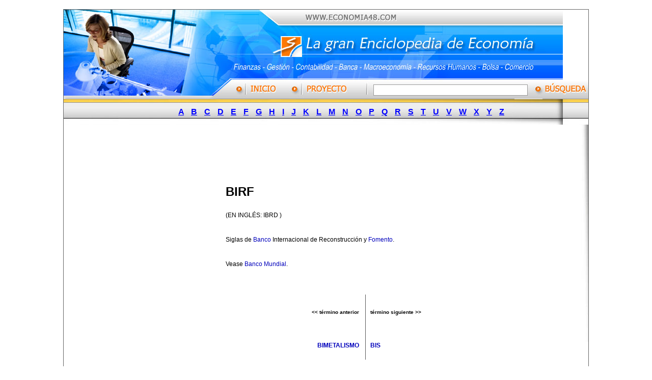

--- FILE ---
content_type: text/html; charset=utf-8
request_url: https://www.google.com/recaptcha/api2/aframe
body_size: 250
content:
<!DOCTYPE HTML><html><head><meta http-equiv="content-type" content="text/html; charset=UTF-8"></head><body><script nonce="SCrzmYuJaJCY7kE34BUplg">/** Anti-fraud and anti-abuse applications only. See google.com/recaptcha */ try{var clients={'sodar':'https://pagead2.googlesyndication.com/pagead/sodar?'};window.addEventListener("message",function(a){try{if(a.source===window.parent){var b=JSON.parse(a.data);var c=clients[b['id']];if(c){var d=document.createElement('img');d.src=c+b['params']+'&rc='+(localStorage.getItem("rc::a")?sessionStorage.getItem("rc::b"):"");window.document.body.appendChild(d);sessionStorage.setItem("rc::e",parseInt(sessionStorage.getItem("rc::e")||0)+1);localStorage.setItem("rc::h",'1769393095238');}}}catch(b){}});window.parent.postMessage("_grecaptcha_ready", "*");}catch(b){}</script></body></html>